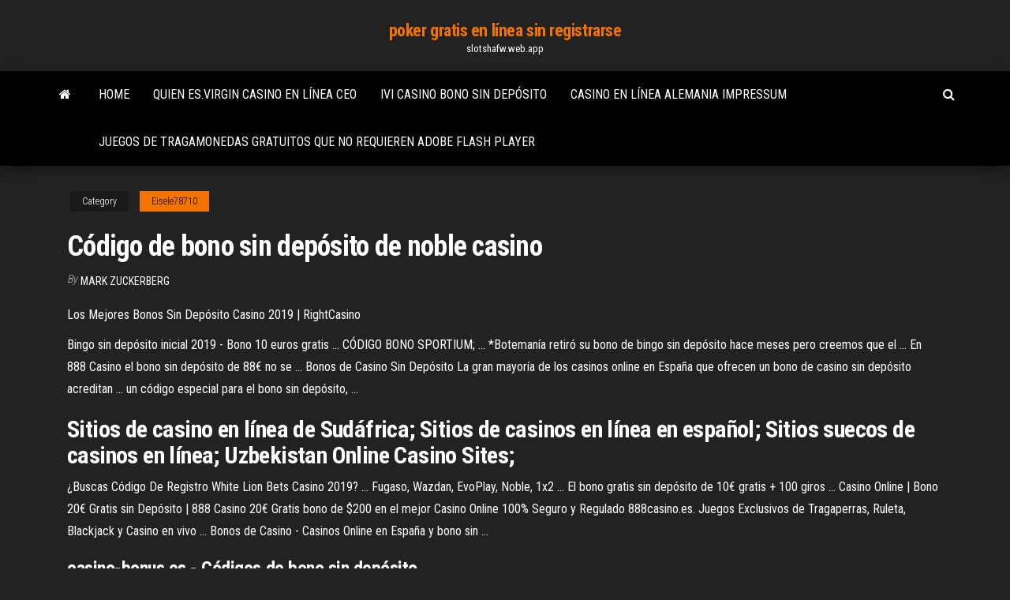

--- FILE ---
content_type: text/html; charset=utf-8
request_url: https://slotshafw.web.app/eisele78710gi/cudigo-de-bono-sin-depusito-de-noble-casino-376.html
body_size: 4533
content:
<!DOCTYPE html>
<html lang="en-US">
    <head>
        <meta http-equiv="content-type" content="text/html; charset=UTF-8" />
        <meta http-equiv="X-UA-Compatible" content="IE=edge" />
        <meta name="viewport" content="width=device-width, initial-scale=1" />  
        <title>Código de bono sin depósito de noble casino qjnvu</title>
<link rel='dns-prefetch' href='//fonts.googleapis.com' />
<link rel='dns-prefetch' href='//s.w.org' />
<script type="text/javascript">
			window._wpemojiSettings = {"baseUrl":"https:\/\/s.w.org\/images\/core\/emoji\/12.0.0-1\/72x72\/","ext":".png","svgUrl":"https:\/\/s.w.org\/images\/core\/emoji\/12.0.0-1\/svg\/","svgExt":".svg","source":{"concatemoji":"http:\/\/slotshafw.web.app/wp-includes\/js\/wp-emoji-release.min.js?ver=5.3"}};
			!function(e,a,t){var r,n,o,i,p=a.createElement("canvas"),s=p.getContext&&p.getContext("2d");function c(e,t){var a=String.fromCharCode;s.clearRect(0,0,p.width,p.height),s.fillText(a.apply(this,e),0,0);var r=p.toDataURL();return s.clearRect(0,0,p.width,p.height),s.fillText(a.apply(this,t),0,0),r===p.toDataURL()}function l(e){if(!s||!s.fillText)return!1;switch(s.textBaseline="top",s.font="600 32px Arial",e){case"flag":return!c([1270,65039,8205,9895,65039],[1270,65039,8203,9895,65039])&&(!c([55356,56826,55356,56819],[55356,56826,8203,55356,56819])&&!c([55356,57332,56128,56423,56128,56418,56128,56421,56128,56430,56128,56423,56128,56447],[55356,57332,8203,56128,56423,8203,56128,56418,8203,56128,56421,8203,56128,56430,8203,56128,56423,8203,56128,56447]));case"emoji":return!c([55357,56424,55356,57342,8205,55358,56605,8205,55357,56424,55356,57340],[55357,56424,55356,57342,8203,55358,56605,8203,55357,56424,55356,57340])}return!1}function d(e){var t=a.createElement("script");t.src=e,t.defer=t.type="text/javascript",a.getElementsByTagName("head")[0].appendChild(t)}for(i=Array("flag","emoji"),t.supports={everything:!0,everythingExceptFlag:!0},o=0;o<i.length;o++)t.supports[i[o]]=l(i[o]),t.supports.everything=t.supports.everything&&t.supports[i[o]],"flag"!==i[o]&&(t.supports.everythingExceptFlag=t.supports.everythingExceptFlag&&t.supports[i[o]]);t.supports.everythingExceptFlag=t.supports.everythingExceptFlag&&!t.supports.flag,t.DOMReady=!1,t.readyCallback=function(){t.DOMReady=!0},t.supports.everything||(n=function(){t.readyCallback()},a.addEventListener?(a.addEventListener("DOMContentLoaded",n,!1),e.addEventListener("load",n,!1)):(e.attachEvent("onload",n),a.attachEvent("onreadystatechange",function(){"complete"===a.readyState&&t.readyCallback()})),(r=t.source||{}).concatemoji?d(r.concatemoji):r.wpemoji&&r.twemoji&&(d(r.twemoji),d(r.wpemoji)))}(window,document,window._wpemojiSettings);
		</script>
		<style type="text/css">
img.wp-smiley,
img.emoji {
	display: inline !important;
	border: none !important;
	box-shadow: none !important;
	height: 1em !important;
	width: 1em !important;
	margin: 0 .07em !important;
	vertical-align: -0.1em !important;
	background: none !important;
	padding: 0 !important;
}
</style>
	<link rel='stylesheet' id='wp-block-library-css' href='https://slotshafw.web.app/wp-includes/css/dist/block-library/style.min.css?ver=5.3' type='text/css' media='all' />
<link rel='stylesheet' id='bootstrap-css' href='https://slotshafw.web.app/wp-content/themes/envo-magazine/css/bootstrap.css?ver=3.3.7' type='text/css' media='all' />
<link rel='stylesheet' id='envo-magazine-stylesheet-css' href='https://slotshafw.web.app/wp-content/themes/envo-magazine/style.css?ver=5.3' type='text/css' media='all' />
<link rel='stylesheet' id='envo-magazine-child-style-css' href='https://slotshafw.web.app/wp-content/themes/envo-magazine-dark/style.css?ver=1.0.3' type='text/css' media='all' />
<link rel='stylesheet' id='envo-magazine-fonts-css' href='https://fonts.googleapis.com/css?family=Roboto+Condensed%3A300%2C400%2C700&#038;subset=latin%2Clatin-ext' type='text/css' media='all' />
<link rel='stylesheet' id='font-awesome-css' href='https://slotshafw.web.app/wp-content/themes/envo-magazine/css/font-awesome.min.css?ver=4.7.0' type='text/css' media='all' />
<script type='text/javascript' src='https://slotshafw.web.app/wp-includes/js/jquery/jquery.js?ver=1.12.4-wp'></script>
<script type='text/javascript' src='https://slotshafw.web.app/wp-includes/js/jquery/jquery-migrate.min.js?ver=1.4.1'></script>
<script type='text/javascript' src='https://slotshafw.web.app/wp-includes/js/comment-reply.min.js'></script>
<link rel='https://api.w.org/' href='https://slotshafw.web.app/wp-json/' />
</head>
    <body id="blog" class="archive category  category-17">
        <a class="skip-link screen-reader-text" href="#site-content">Skip to the content</a>        <div class="site-header em-dark container-fluid">
    <div class="container">
        <div class="row">
            <div class="site-heading col-md-12 text-center">
                <div class="site-branding-logo">
                                    </div>
                <div class="site-branding-text">
                                            <p class="site-title"><a href="https://slotshafw.web.app/" rel="home">poker gratis en línea sin registrarse</a></p>
                    
                                            <p class="site-description">
                            slotshafw.web.app                        </p>
                                    </div><!-- .site-branding-text -->
            </div>
            	
        </div>
    </div>
</div>
 
<div class="main-menu">
    <nav id="site-navigation" class="navbar navbar-default">     
        <div class="container">   
            <div class="navbar-header">
                                <button id="main-menu-panel" class="open-panel visible-xs" data-panel="main-menu-panel">
                        <span></span>
                        <span></span>
                        <span></span>
                    </button>
                            </div> 
                        <ul class="nav navbar-nav search-icon navbar-left hidden-xs">
                <li class="home-icon">
                    <a href="https://slotshafw.web.app/" title="poker gratis en línea sin registrarse">
                        <i class="fa fa-home"></i>
                    </a>
                </li>
            </ul>
            <div class="menu-container"><ul id="menu-top" class="nav navbar-nav navbar-left"><li id="menu-item-100" class="menu-item menu-item-type-custom menu-item-object-custom menu-item-home menu-item-140"><a href="https://slotshafw.web.app">Home</a></li><li id="menu-item-519" class="menu-item menu-item-type-custom menu-item-object-custom menu-item-home menu-item-100"><a href="https://slotshafw.web.app/pignataro52660vusy/quien-esvirgin-casino-en-lnnea-ceo-man.html">Quien es.virgin casino en línea ceo</a></li><li id="menu-item-837" class="menu-item menu-item-type-custom menu-item-object-custom menu-item-home menu-item-100"><a href="https://slotshafw.web.app/bohaty56697tih/ivi-casino-bono-sin-depusito-456.html">Ivi casino bono sin depósito</a></li><li id="menu-item-287" class="menu-item menu-item-type-custom menu-item-object-custom menu-item-home menu-item-100"><a href="https://slotshafw.web.app/eisele78710gi/casino-en-lnnea-alemania-impressum-258.html">Casino en línea alemania impressum</a></li><li id="menu-item-153" class="menu-item menu-item-type-custom menu-item-object-custom menu-item-home menu-item-100"><a href="https://slotshafw.web.app/pignataro52660vusy/juegos-de-tragamonedas-gratuitos-que-no-requieren-adobe-flash-player-261.html">Juegos de tragamonedas gratuitos que no requieren adobe flash player</a></li>
</ul></div>            <ul class="nav navbar-nav search-icon navbar-right hidden-xs">
                <li class="top-search-icon">
                    <a href="#">
                        <i class="fa fa-search"></i>
                    </a>
                </li>
                <div class="top-search-box">
                    <form role="search" method="get" id="searchform" class="searchform" action="https://slotshafw.web.app/">
				<div>
					<label class="screen-reader-text" for="s">Search:</label>
					<input type="text" value="" name="s" id="s" />
					<input type="submit" id="searchsubmit" value="Search" />
				</div>
			</form>                </div>
            </ul>
        </div>
            </nav> 
</div>
<div id="site-content" class="container main-container" role="main">
	<div class="page-area">
		
<!-- start content container -->
<div class="row">

	<div class="col-md-12">
					<header class="archive-page-header text-center">
							</header><!-- .page-header -->
				<article class="blog-block col-md-12">
	<div class="post-376 post type-post status-publish format-standard hentry ">
					<div class="entry-footer"><div class="cat-links"><span class="space-right">Category</span><a href="https://slotshafw.web.app/eisele78710gi/">Eisele78710</a></div></div><h1 class="single-title">Código de bono sin depósito de noble casino</h1>
<span class="author-meta">
			<span class="author-meta-by">By</span>
			<a href="https://slotshafw.web.app/#Editor">
				Mark Zuckerberg			</a>
		</span>
						<div class="single-content"> 
						<div class="single-entry-summary">
<p><p>Los Mejores Bonos Sin Depósito Casino 2019 | RightCasino</p>
<p>Bingo sin depósito inicial 2019 - Bono 10 euros gratis ... CÓDIGO BONO SPORTIUM; ... *Botemanía retiró su bono de bingo sin depósito hace meses pero creemos que el ... En 888 Casino el bono sin depósito de 88€ no se ...  Bonos de Casino Sin Depósito La gran mayoría de los casinos online en España que ofrecen un bono de casino sin depósito acreditan ... un código especial para el bono sin depósito, ... </p>
<h2>Sitios de casino en línea de Sudáfrica; Sitios de casinos en línea en español; Sitios suecos de casinos en línea; Uzbekistan Online Casino Sites; </h2>
<p>¿Buscas Código De Registro White Lion Bets Casino 2019? ... Fugaso, Wazdan, EvoPlay, Noble, 1x2 ... El bono gratis sin depósito de 10€ gratis + 100 giros ...  Casino Online | Bono 20€ Gratis sin Depósito | 888 Casino 20€ Gratis bono de $200 en el mejor Casino Online 100% Seguro y Regulado 888casino.es. Juegos Exclusivos de Tragaperras, Ruleta, Blackjack y Casino en vivo ...  Bonos de Casino - Casinos Online en España y bono sin ...</p>
<h3>casino-bonus.es - Códigos de bono sin depósito</h3>
<p>Códigos Promocionales <b>de</b> <b>Casino</b> septiembre 2019 - Códigos ... Nosotros podemos reafirmar aquí, que en lo que se refiere a nuestros códigos, incluyendo los códigos de bono sin depósito, sí que lo están. Encontrar los códigos de bono de casino. Buscar los códigos de bono de los casinos puede ser tedioso, especialmente porque luego hay que comparar cantidades.</p>
<h3>Argo ofrece en la actualidad una de $10 de Casino sin depósito promoción, Este Bono es una buena manera de jugar en los casinos en línea. Ahora el partido de la promoción disponible en Argo ofrece hasta $200 al 100%, lo que permite mucho más efectivo.</h3>
<p>¿Es necesario un código para el bono sin depósito? No. Al menos en la mayoría de casinos online que analizamos en CasinoComparador.Com. Normalmente, basta con que nos registremos y/o descarguemos el software casino online para obtener nuestro bono sin depósito. Tragaperras777 Código Promocional 2019 - Bono Sin Depósito 10€ ¿Buscas Tragaperras777 código promocional 2019 ? Lee la reseña del casino en línea y mira cómo obtener el bono sin depósito 10€ gratis . Conoce la lista de los casinos de España legales y seguros . Prueba las tragamonedas totalmente gratis . ⇨Bonos para casinos ≫ Juega casino gratis</p>
<h2>Argo de Casino Gratis $10 Sin Depósito Bono de Casino y ...</h2>
<p>La Fiesta Casino ofrece una ... Pero aquí no termina la cosa ya que también está disponible un bono sin depósito el cual podrás disfrutar a través de un código ... </p><ul><li></li><li></li><li></li><li></li><li></li><li></li><li><a href="https://msk.yp.ru/detail/id/druzhby_narodov_rossiiskii_universitet_rudn_institut_mirovoi_ekonomiki_i_biznesa_1091079/">Casino de póker y bingo, las vegas</a></li><li><a href="https://sovetok.com/news/jurist_objasnil_mozhno_li_smenit_semejnogo_vracha/2020-09-29-12162">Perno de bloqueo de la ranura de seguridad de lindy</a></li><li><a href="https://sovetok.com/blog/v_kakom_mesjace_rodilas_vasha_izbrannica_takaja_budet_s_nej_zhizn/2017-07-05-139">Las mejores aplicaciones de casino con dinero real</a></li><li><a href="https://sorokainfo.com/news/darsonval_ehffektivnyj_metod_fizioterapii/2017-08-11-4499">El póker como profesión schmidt polvoriento</a></li><li><a href="https://dev.1c-bitrix.ru/community/webdev/user/5221860/">Victoria 2 casino crucero jacksonville</a></li><li><a href="http://www.ric.edu/Pages/link_out.aspx?target=https://sites.google.com/view/torrent-search-engine-list">Código de bono de casino adam eve</a></li><li><a href="http://www.sportpro.com.ua/forum/viewtopic.php?t=2074">Casino más cercano a oscoda mi</a></li><li><a href="https://sovetok.com/news/chem_polezna_papajja/2019-07-20-9035">Tragamonedas igt doble diamante</a></li><li><a href="https://sovetok.com/news/med_dlja_pokhudenija/2020-11-23-12666">Brunch de pascua del casino gun lake</a></li><li><a href="https://babules.blogspot.com/2021/05/shineray-xy200gy-6c_11.html">El mejor casino en línea europeo</a></li><li><a href="https://sovetok.com/news/vpechatlenija_o_poezdke_v_ssha_slishkom_mnogo_grjazi_i_razrukhi/2016-12-16-401">Casino coach hamilton a las cataratas del niágara</a></li><li><a href="https://www.alluniversity.info/armenia/haybusak-university-of-yerevan/">Nuevo casino aams sin depósito</a></li><li><a href="https://sovetok.com/news/odno_iz_luchshikh_percovykh_obshheukrepljajushhikh_sredstv/2017-09-13-2955">Las tarifas de estacionamiento de star casino sydney</a></li><li><a href="https://sovetok.com/news/dva_varianta_ehkonomii_na_remonte/2018-02-06-4742">Tragamonedas diarias de preescolar en inglés</a></li><li><a href="https://mebelmarket.su/forum/?PAGE_NAME=profile_view&UID=51405">Ganador de fichas de póquer texas holdem</a></li><li><a href="https://www.coralreef.gov/exit.html?url=https://sites.google.com/view/pirates-bay-proxy-list">Las tarifas de estacionamiento de star casino sydney</a></li><li><a href="https://megamcpe.com/beauty/oblast-primeneniya-i-vidy-pilomaterialov.html">Tragamonedas wild life gratis</a></li><li><a href="https://bizon.ru/vamfexie/info">Crucero de casino west palm beach fl</a></li><li><a href="https://torrents-igruha.org/274-fortnite-battle-royale-play-free-1.html">Black jack no 21 whisky</a></li><li><a href="https://sovetok.com/news/granola/2020-05-20-11194">Descargar ranuras de arena dorada</a></li><li><a href="http://fx-profit.at.ua/forum/33-1881-12519-16-1620802063">Códigos de promoción en línea para compartir gratis en el casino doubledown</a></li><li><a href="http://interesnoe.info/forum/index.php?s=&showtopic=17896&view=findpost&p=104197">Rueda de la fortuna en línea de inicio de sesión</a></li><li><a href="https://sovetok.com/news/gepatit_s_simptomy_lechenie/2020-07-17-11591">Silverado casino bellingham wa</a></li></ul>
</div><!-- .single-entry-summary -->
</div></div>
</article>
	</div>

	
</div>
<!-- end content container -->

</div><!-- end main-container -->
</div><!-- end page-area -->
 
<footer id="colophon" class="footer-credits container-fluid">
	<div class="container">
				<div class="footer-credits-text text-center">
			Proudly powered by <a href="#">WordPress</a>			<span class="sep"> | </span>
			Theme: <a href="#">Envo Magazine</a>		</div> 
		 
	</div>	
</footer>
 
<script type='text/javascript' src='https://slotshafw.web.app/wp-content/themes/envo-magazine/js/bootstrap.min.js?ver=3.3.7'></script>
<script type='text/javascript' src='https://slotshafw.web.app/wp-content/themes/envo-magazine/js/customscript.js?ver=1.3.11'></script>
<script type='text/javascript' src='https://slotshafw.web.app/wp-includes/js/wp-embed.min.js?ver=5.3'></script>
</body>
</html>